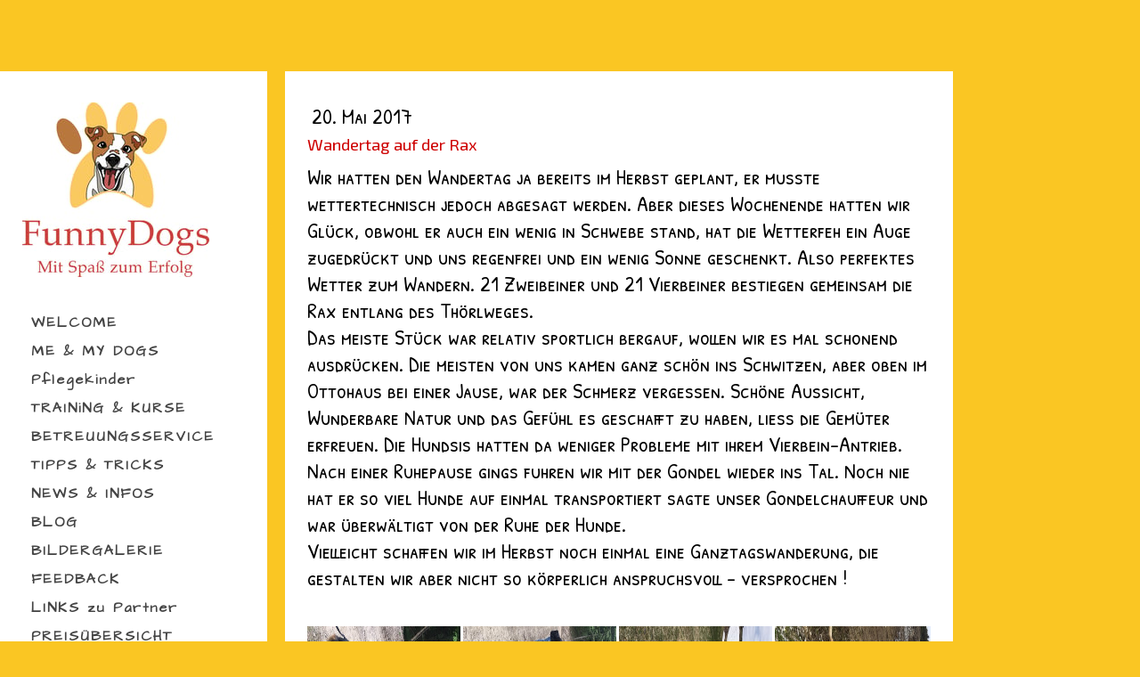

--- FILE ---
content_type: text/html; charset=UTF-8
request_url: https://www.funnydogs.at/2017/05/20/wandertag-auf-der-rax/
body_size: 9255
content:
<!DOCTYPE html>
<html lang="de-DE"><head>
    <meta charset="utf-8"/>
    <link rel="dns-prefetch preconnect" href="https://u.jimcdn.com/" crossorigin="anonymous"/>
<link rel="dns-prefetch preconnect" href="https://assets.jimstatic.com/" crossorigin="anonymous"/>
<link rel="dns-prefetch preconnect" href="https://image.jimcdn.com" crossorigin="anonymous"/>
<link rel="dns-prefetch preconnect" href="https://fonts.jimstatic.com" crossorigin="anonymous"/>
<meta name="viewport" content="width=device-width, initial-scale=1"/>
<meta http-equiv="X-UA-Compatible" content="IE=edge"/>
<meta name="description" content=""/>
<meta name="robots" content="index, follow, archive"/>
<meta property="st:section" content=""/>
<meta name="generator" content="Jimdo Creator"/>
<meta name="twitter:title" content="Wandertag auf der Rax"/>
<meta name="twitter:description" content="Wir hatten den Wandertag ja bereits im Herbst geplant, er musste wettertechnisch jedoch abgesagt werden. Aber dieses Wochenende hatten wir Glück, obwohl er auch ein wenig in Schwebe stand, hat die Wetterfeh ein Auge zugedrückt und uns regenfrei und ein wenig Sonne geschenkt. Also perfektes Wetter zum Wandern. 21 Zweibeiner und 21 Vierbeiner bestiegen gemeinsam die Rax entlang des Thörlweges. Das meiste Stück war relativ sportlich bergauf, wollen wir es mal schonend ausdrücken. Die meisten von uns kamen ganz schön ins Schwitzen, aber oben im Ottohaus bei einer Jause, war der Schmerz vergessen. Schöne Aussicht, Wunderbare Natur und das Gefühl es geschafft zu haben, liess die Gemüter erfreuen. Die Hundsis hatten da weniger Probleme mit ihrem Vierbein-Antrieb. Nach einer Ruhepause gings fuhren wir mit der Gondel wieder ins Tal. Noch nie hat er so viel Hunde auf einmal transportiert sagte unser Gondelchauffeur und war überwältigt von der Ruhe der Hunde. Vielleicht schaffen wir im Herbst noch einmal eine Ganztagswanderung, die gestalten wir aber nicht so körperlich anspruchsvoll - versprochen !"/>
<meta name="twitter:card" content="summary_large_image"/>
<meta property="og:url" content="http://www.funnydogs.at/2017/05/20/wandertag-auf-der-rax/"/>
<meta property="og:title" content="Wandertag auf der Rax"/>
<meta property="og:description" content="Wir hatten den Wandertag ja bereits im Herbst geplant, er musste wettertechnisch jedoch abgesagt werden. Aber dieses Wochenende hatten wir Glück, obwohl er auch ein wenig in Schwebe stand, hat die Wetterfeh ein Auge zugedrückt und uns regenfrei und ein wenig Sonne geschenkt. Also perfektes Wetter zum Wandern. 21 Zweibeiner und 21 Vierbeiner bestiegen gemeinsam die Rax entlang des Thörlweges. Das meiste Stück war relativ sportlich bergauf, wollen wir es mal schonend ausdrücken. Die meisten von uns kamen ganz schön ins Schwitzen, aber oben im Ottohaus bei einer Jause, war der Schmerz vergessen. Schöne Aussicht, Wunderbare Natur und das Gefühl es geschafft zu haben, liess die Gemüter erfreuen. Die Hundsis hatten da weniger Probleme mit ihrem Vierbein-Antrieb. Nach einer Ruhepause gings fuhren wir mit der Gondel wieder ins Tal. Noch nie hat er so viel Hunde auf einmal transportiert sagte unser Gondelchauffeur und war überwältigt von der Ruhe der Hunde. Vielleicht schaffen wir im Herbst noch einmal eine Ganztagswanderung, die gestalten wir aber nicht so körperlich anspruchsvoll - versprochen !"/>
<meta property="og:type" content="article"/>
<meta property="og:locale" content="de_DE"/>
<meta property="og:site_name" content="FunnyDogs | Mit Spaß zum Erfolg"/>
<meta name="twitter:image" content="https://image.jimcdn.com/cdn-cgi/image/width=4096%2Cheight=4096%2Cfit=contain%2Cformat=jpg%2C/app/cms/storage/image/path/sbf173761f55d5dc3/image/ib1ecdf6de0e386a6/version/1495602622/image.jpg"/>
<meta property="og:image" content="https://image.jimcdn.com/cdn-cgi/image/width=4096%2Cheight=4096%2Cfit=contain%2Cformat=jpg%2C/app/cms/storage/image/path/sbf173761f55d5dc3/image/ib1ecdf6de0e386a6/version/1495602622/image.jpg"/>
<meta property="og:image:width" content="480"/>
<meta property="og:image:height" content="640"/>
<meta property="og:image:secure_url" content="https://image.jimcdn.com/cdn-cgi/image/width=4096%2Cheight=4096%2Cfit=contain%2Cformat=jpg%2C/app/cms/storage/image/path/sbf173761f55d5dc3/image/ib1ecdf6de0e386a6/version/1495602622/image.jpg"/>
<meta property="article:published_time" content="2017-05-20 06:57:00"/><title>Wandertag auf der Rax - FunnyDogs | Mit Spaß zum Erfolg</title>
<link rel="shortcut icon" href="https://u.jimcdn.com/cms/o/sbf173761f55d5dc3/img/favicon.png?t=1473331341"/>
    <link rel="alternate" type="application/rss+xml" title="Blog" href="https://www.funnydogs.at/rss/blog"/>    
<link rel="canonical" href="https://www.funnydogs.at/2017/05/20/wandertag-auf-der-rax/"/>

        <script src="https://assets.jimstatic.com/ckies.js.7c38a5f4f8d944ade39b.js"></script>

        <script src="https://assets.jimstatic.com/cookieControl.js.b05bf5f4339fa83b8e79.js"></script>
    <script>window.CookieControlSet.setToOff();</script>

    <style>html,body{margin:0}.hidden{display:none}.n{padding:5px}#cc-website-title a {text-decoration: none}.cc-m-image-align-1{text-align:left}.cc-m-image-align-2{text-align:right}.cc-m-image-align-3{text-align:center}</style>

        <link href="https://u.jimcdn.com/cms/o/sbf173761f55d5dc3/layout/dm_5db2c1a569fa8f08ec6ab528a940bf44/css/layout.css?t=1702843551" rel="stylesheet" type="text/css" id="jimdo_layout_css"/>
<script>     /* <![CDATA[ */     /*!  loadCss [c]2014 @scottjehl, Filament Group, Inc.  Licensed MIT */     window.loadCSS = window.loadCss = function(e,n,t){var r,l=window.document,a=l.createElement("link");if(n)r=n;else{var i=(l.body||l.getElementsByTagName("head")[0]).childNodes;r=i[i.length-1]}var o=l.styleSheets;a.rel="stylesheet",a.href=e,a.media="only x",r.parentNode.insertBefore(a,n?r:r.nextSibling);var d=function(e){for(var n=a.href,t=o.length;t--;)if(o[t].href===n)return e.call(a);setTimeout(function(){d(e)})};return a.onloadcssdefined=d,d(function(){a.media=t||"all"}),a};     window.onloadCSS = function(n,o){n.onload=function(){n.onload=null,o&&o.call(n)},"isApplicationInstalled"in navigator&&"onloadcssdefined"in n&&n.onloadcssdefined(o)}     /* ]]> */ </script>     <script>
// <![CDATA[
onloadCSS(loadCss('https://assets.jimstatic.com/web.css.cba479cb7ca5b5a1cac2a1ff8a34b9db.css') , function() {
    this.id = 'jimdo_web_css';
});
// ]]>
</script>
<link href="https://assets.jimstatic.com/web.css.cba479cb7ca5b5a1cac2a1ff8a34b9db.css" rel="preload" as="style"/>
<noscript>
<link href="https://assets.jimstatic.com/web.css.cba479cb7ca5b5a1cac2a1ff8a34b9db.css" rel="stylesheet"/>
</noscript>
    <script>
    //<![CDATA[
        var jimdoData = {"isTestserver":false,"isLcJimdoCom":false,"isJimdoHelpCenter":false,"isProtectedPage":false,"cstok":"9c02bb7dc34a3da554ebe85b397ea9d35fbc0aa8","cacheJsKey":"7093479d026ccfbb48d2a101aeac5fbd70d2cc12","cacheCssKey":"7093479d026ccfbb48d2a101aeac5fbd70d2cc12","cdnUrl":"https:\/\/assets.jimstatic.com\/","minUrl":"https:\/\/assets.jimstatic.com\/app\/cdn\/min\/file\/","authUrl":"https:\/\/a.jimdo.com\/","webPath":"https:\/\/www.funnydogs.at\/","appUrl":"https:\/\/a.jimdo.com\/","cmsLanguage":"de_DE","isFreePackage":false,"mobile":false,"isDevkitTemplateUsed":true,"isTemplateResponsive":true,"websiteId":"sbf173761f55d5dc3","pageId":2525796023,"packageId":2,"shop":{"deliveryTimeTexts":{"1":"1 - 3 Tage Lieferzeit","2":"3 - 5 Tage Lieferzeit","3":"5 - 8 Tage Lieferzeit"},"checkoutButtonText":"Zur Kasse","isReady":false,"currencyFormat":{"pattern":"#,##0.00 \u00a4","convertedPattern":"#,##0.00 $","symbols":{"GROUPING_SEPARATOR":".","DECIMAL_SEPARATOR":",","CURRENCY_SYMBOL":"\u20ac"}},"currencyLocale":"de_DE"},"tr":{"gmap":{"searchNotFound":"Die angegebene Adresse konnte nicht gefunden werden.","routeNotFound":"Die Anfahrtsroute konnte nicht berechnet werden. M\u00f6gliche Gr\u00fcnde: Die Startadresse ist zu ungenau oder zu weit von der Zieladresse entfernt."},"shop":{"checkoutSubmit":{"next":"N\u00e4chster Schritt","wait":"Bitte warten"},"paypalError":"Da ist leider etwas schiefgelaufen. Bitte versuche es erneut!","cartBar":"Zum Warenkorb","maintenance":"Dieser Shop ist vor\u00fcbergehend leider nicht erreichbar. Bitte probieren Sie es sp\u00e4ter noch einmal.","addToCartOverlay":{"productInsertedText":"Der Artikel wurde dem Warenkorb hinzugef\u00fcgt.","continueShoppingText":"Weiter einkaufen","reloadPageText":"neu laden"},"notReadyText":"Dieser Shop ist noch nicht vollst\u00e4ndig eingerichtet.","numLeftText":"Mehr als {:num} Exemplare dieses Artikels sind z.Z. leider nicht verf\u00fcgbar.","oneLeftText":"Es ist leider nur noch ein Exemplar dieses Artikels verf\u00fcgbar."},"common":{"timeout":"Es ist ein Fehler aufgetreten. Die von dir ausgew\u00e4hlte Aktion wurde abgebrochen. Bitte versuche es in ein paar Minuten erneut."},"form":{"badRequest":"Es ist ein Fehler aufgetreten: Die Eingaben konnten leider nicht \u00fcbermittelt werden. Bitte versuche es sp\u00e4ter noch einmal!"}},"jQuery":"jimdoGen002","isJimdoMobileApp":false,"bgConfig":null,"bgFullscreen":null,"responsiveBreakpointLandscape":767,"responsiveBreakpointPortrait":480,"copyableHeadlineLinks":false,"tocGeneration":false,"googlemapsConsoleKey":false,"loggingForAnalytics":false,"loggingForPredefinedPages":false,"isFacebookPixelIdEnabled":false,"userAccountId":"2e72119e-c1ac-45f2-9d2d-6c18defdfa8a"};
    // ]]>
</script>

     <script> (function(window) { 'use strict'; var regBuff = window.__regModuleBuffer = []; var regModuleBuffer = function() { var args = [].slice.call(arguments); regBuff.push(args); }; if (!window.regModule) { window.regModule = regModuleBuffer; } })(window); </script>
    <script src="https://assets.jimstatic.com/web.js.24f3cfbc36a645673411.js" async="true"></script>
    <script src="https://assets.jimstatic.com/at.js.62588d64be2115a866ce.js"></script>
    
</head>

<body class="body cc-page cc-page-blog j-m-gallery-styles j-m-video-styles j-m-hr-styles j-m-header-styles j-m-text-styles j-m-emotionheader-styles j-m-htmlCode-styles j-m-rss-styles j-m-form-styles-disabled j-m-table-styles j-m-textWithImage-styles j-m-downloadDocument-styles j-m-imageSubtitle-styles j-m-flickr-styles j-m-googlemaps-styles j-m-blogSelection-styles-disabled j-m-comment-styles-disabled j-m-jimdo-styles j-m-profile-styles j-m-guestbook-styles j-m-promotion-styles j-m-twitter-styles j-m-hgrid-styles j-m-shoppingcart-styles-disabled j-m-catalog-styles j-m-product-styles-disabled j-m-facebook-styles j-m-sharebuttons-styles j-m-formnew-styles-disabled j-m-callToAction-styles j-m-turbo-styles j-m-spacing-styles j-m-googleplus-styles j-m-dummy-styles j-m-search-styles j-m-booking-styles j-m-socialprofiles-styles j-footer-styles cc-pagemode-default cc-content-parent" id="page-2525796023">

<div id="cc-inner" class="cc-content-parent">
  <input type="checkbox" id="jtpl-mobile-navigation__checkbox" class="jtpl-mobile-navigation__checkbox"/><!-- _main.sass --><div class="jtpl-main alignment-options cc-content-parent">

    <!-- background-area -->
    <div class="jtpl-background-area" background-area=""></div>
    <!-- END background-area -->

    <!-- _mobile-navigation.sass -->
    <nav class="jtpl-mobile-navigation navigation-colors navigation-colors--transparency"><label for="jtpl-mobile-navigation__checkbox" class="jtpl-mobile-navigation__label">
        <span class="jtpl-mobile-navigation__borders navigation-colors__menu-icon"></span>
      </label>
      <div class="jtpl-mobile-navigation__inner">
        <div data-container="navigation"><div class="j-nav-variant-nested"><ul class="cc-nav-level-0 j-nav-level-0"><li id="cc-nav-view-2037024723" class="jmd-nav__list-item-0"><a href="/" data-link-title="WELCOME">WELCOME</a></li><li id="cc-nav-view-2451970923" class="jmd-nav__list-item-0"><a href="/me-my-dogs/" data-link-title="ME &amp; MY DOGS">ME &amp; MY DOGS</a></li><li id="cc-nav-view-2590886823" class="jmd-nav__list-item-0"><a href="/pflegekinder/" data-link-title="Pflegekinder">Pflegekinder</a></li><li id="cc-nav-view-2037265123" class="jmd-nav__list-item-0 j-nav-has-children"><a href="/training-kurse/" data-link-title="TRAINiNG &amp; KURSE">TRAINiNG &amp; KURSE</a><span data-navi-toggle="cc-nav-view-2037265123" class="jmd-nav__toggle-button"></span><ul class="cc-nav-level-1 j-nav-level-1"><li id="cc-nav-view-2451973423" class="jmd-nav__list-item-1"><a href="/training-kurse/einzeltraining/" data-link-title="EINZELTRAINING">EINZELTRAINING</a></li><li id="cc-nav-view-2559342923" class="jmd-nav__list-item-1"><a href="/training-kurse/intensivtraining/" data-link-title="INTENSIVTRAINiNG">INTENSIVTRAINiNG</a></li><li id="cc-nav-view-2040577423" class="jmd-nav__list-item-1"><a href="/training-kurse/duo-coaching/" data-link-title="DUO-COACHING">DUO-COACHING</a></li><li id="cc-nav-view-2038063023" class="jmd-nav__list-item-1 j-nav-has-children"><a href="/training-kurse/privatkurse/" data-link-title="PRiVATKURSE">PRiVATKURSE</a><span data-navi-toggle="cc-nav-view-2038063023" class="jmd-nav__toggle-button"></span><ul class="cc-nav-level-2 j-nav-level-2"><li id="cc-nav-view-2605533923" class="jmd-nav__list-item-2"><a href="/training-kurse/privatkurse/hoopers/" data-link-title="Hoopers">Hoopers</a></li><li id="cc-nav-view-2547302923" class="jmd-nav__list-item-2"><a href="/training-kurse/privatkurse/stadtprofi/" data-link-title="Stadtprofi">Stadtprofi</a></li><li id="cc-nav-view-2037270823" class="jmd-nav__list-item-2"><a href="/training-kurse/privatkurse/leine-intensiv/" data-link-title="Leine Intensiv">Leine Intensiv</a></li><li id="cc-nav-view-2363542923" class="jmd-nav__list-item-2"><a href="/training-kurse/privatkurse/leinen-kombi/" data-link-title="Leinen-Kombi">Leinen-Kombi</a></li><li id="cc-nav-view-2037273423" class="jmd-nav__list-item-2"><a href="/training-kurse/privatkurse/longieren/" data-link-title="Longieren">Longieren</a></li><li id="cc-nav-view-2045506723" class="jmd-nav__list-item-2"><a href="/training-kurse/privatkurse/kind-hund/" data-link-title="Kind &amp; Hund">Kind &amp; Hund</a></li><li id="cc-nav-view-2037272423" class="jmd-nav__list-item-2"><a href="/training-kurse/privatkurse/rudelharmonie/" data-link-title="Rudelharmonie">Rudelharmonie</a></li><li id="cc-nav-view-2037288423" class="jmd-nav__list-item-2"><a href="/training-kurse/privatkurse/socialwalk-alltag/" data-link-title="SocialWalk (Alltag)">SocialWalk (Alltag)</a></li><li id="cc-nav-view-2597375823" class="jmd-nav__list-item-2"><a href="/training-kurse/privatkurse/treibball/" data-link-title="Treibball">Treibball</a></li></ul></li><li id="cc-nav-view-2199797223" class="jmd-nav__list-item-1"><a href="/training-kurse/handycap-hunde/" data-link-title="HANDYCAP-HUNDE">HANDYCAP-HUNDE</a></li><li id="cc-nav-view-2037281723" class="jmd-nav__list-item-1 j-nav-has-children"><a href="/training-kurse/gruppen-workshops/" data-link-title="GRUPPEN-WORKSHOPS">GRUPPEN-WORKSHOPS</a><span data-navi-toggle="cc-nav-view-2037281723" class="jmd-nav__toggle-button"></span><ul class="cc-nav-level-2 j-nav-level-2"><li id="cc-nav-view-2606859823" class="jmd-nav__list-item-2"><a href="/training-kurse/gruppen-workshops/aktuell-im-programm/" data-link-title="Aktuell im Programm">Aktuell im Programm</a></li><li id="cc-nav-view-2037267923" class="jmd-nav__list-item-2"><a href="/training-kurse/gruppen-workshops/alltagsprofi/" data-link-title="Alltagsprofi">Alltagsprofi</a></li><li id="cc-nav-view-2058230723" class="jmd-nav__list-item-2"><a href="/training-kurse/gruppen-workshops/funny-learning/" data-link-title="Funny Learning">Funny Learning</a></li><li id="cc-nav-view-2572166023" class="jmd-nav__list-item-2"><a href="/training-kurse/gruppen-workshops/social-walk/" data-link-title="Social Walk">Social Walk</a></li><li id="cc-nav-view-2041049123" class="jmd-nav__list-item-2"><a href="/training-kurse/gruppen-workshops/welpen-junghunde-seniorentreff/" data-link-title="Welpen-, Junghunde-             &amp; Seniorentreff">Welpen-, Junghunde-             &amp; Seniorentreff</a></li><li id="cc-nav-view-2077375023" class="jmd-nav__list-item-2"><a href="/training-kurse/gruppen-workshops/mantrailing/" data-link-title="Mantrailing">Mantrailing</a></li><li id="cc-nav-view-2037273823" class="jmd-nav__list-item-2"><a href="/training-kurse/gruppen-workshops/happymix/" data-link-title="HappyMix">HappyMix</a></li><li id="cc-nav-view-2597470223" class="jmd-nav__list-item-2"><a href="/training-kurse/gruppen-workshops/schnurspringen/" data-link-title="Schnurspringen">Schnurspringen</a></li><li id="cc-nav-view-2599644223" class="jmd-nav__list-item-2"><a href="/training-kurse/gruppen-workshops/spielstunde/" data-link-title="Spielstunde">Spielstunde</a></li><li id="cc-nav-view-2599642923" class="jmd-nav__list-item-2"><a href="/training-kurse/gruppen-workshops/team-work/" data-link-title="Team-Work">Team-Work</a></li></ul></li></ul></li><li id="cc-nav-view-2037280523" class="jmd-nav__list-item-0 j-nav-has-children"><a href="/betreuungsservice/" data-link-title="BETREUUNGSSERVICE">BETREUUNGSSERVICE</a><span data-navi-toggle="cc-nav-view-2037280523" class="jmd-nav__toggle-button"></span><ul class="cc-nav-level-1 j-nav-level-1"><li id="cc-nav-view-2599300423" class="jmd-nav__list-item-1"><a href="/betreuungsservice/buchungsübersicht/" data-link-title="Buchungsübersicht">Buchungsübersicht</a></li><li id="cc-nav-view-2059256523" class="jmd-nav__list-item-1"><a href="/betreuungsservice/buchung-stammkunde/" data-link-title="Buchung Stammkunde">Buchung Stammkunde</a></li><li id="cc-nav-view-2604754223" class="jmd-nav__list-item-1"><a href="/betreuungsservice/anfrage-neukunde/" data-link-title="Anfrage Neukunde">Anfrage Neukunde</a></li><li id="cc-nav-view-2561762123" class="jmd-nav__list-item-1"><a href="/betreuungsservice/betreuungsrichtlinien-agb/" data-link-title="Betreuungsrichtlinien/AGB">Betreuungsrichtlinien/AGB</a></li></ul></li><li id="cc-nav-view-2451976623" class="jmd-nav__list-item-0"><a href="/tipps-tricks/" data-link-title="TIPPS &amp; TRICKS">TIPPS &amp; TRICKS</a></li><li id="cc-nav-view-2451596623" class="jmd-nav__list-item-0"><a href="/news-infos/" data-link-title="NEWS &amp; INFOS">NEWS &amp; INFOS</a></li><li id="cc-nav-view-2451621723" class="jmd-nav__list-item-0"><a href="/blog/" data-link-title="BLOG">BLOG</a></li><li id="cc-nav-view-2037292423" class="jmd-nav__list-item-0"><a href="/bildergalerie/" data-link-title="BILDERGALERIE">BILDERGALERIE</a></li><li id="cc-nav-view-2037280023" class="jmd-nav__list-item-0"><a href="/feedback/" data-link-title="FEEDBACK">FEEDBACK</a></li><li id="cc-nav-view-2037292123" class="jmd-nav__list-item-0"><a href="/links-zu-partner/" data-link-title="LINKS zu Partner">LINKS zu Partner</a></li><li id="cc-nav-view-2037291923" class="jmd-nav__list-item-0"><a href="/preisübersicht/" data-link-title="PREISÜBERSICHT">PREISÜBERSICHT</a></li><li id="cc-nav-view-2610490123" class="jmd-nav__list-item-0"><a href="/trainingsgelände-mieten/" data-link-title="TRAININGSGELÄNDE mieten">TRAININGSGELÄNDE mieten</a></li><li id="cc-nav-view-2604428123" class="jmd-nav__list-item-0"><a href="/anmeldung-anfrage-kurs-training/" data-link-title="ANMELDUNG/ANFRAGE KURS/TRAINING">ANMELDUNG/ANFRAGE KURS/TRAINING</a></li><li id="cc-nav-view-2037276423" class="jmd-nav__list-item-0"><a href="/kontakt/" data-link-title="KONTAKT">KONTAKT</a></li></ul></div></div>
      </div>
    </nav><!-- END _mobile-navigation.sass --><!-- _header.sass --><header class="jtpl-header navigation-colors"><div class="jtpl-logo">
        <div id="cc-website-logo" class="cc-single-module-element"><div id="cc-m-9978911723" class="j-module n j-imageSubtitle"><div class="cc-m-image-container"><figure class="cc-imagewrapper cc-m-image-align-1">
<a href="https://www.funnydogs.at/" target="_self"><img srcset="https://image.jimcdn.com/cdn-cgi/image/width=210%2Cheight=10000%2Cfit=contain%2Cformat=jpg%2C/app/cms/storage/image/path/sbf173761f55d5dc3/image/i37fe54b7dc2f2114/version/1466277712/image.jpg 210w, https://image.jimcdn.com/cdn-cgi/image/width=320%2Cheight=10000%2Cfit=contain%2Cformat=jpg%2C/app/cms/storage/image/path/sbf173761f55d5dc3/image/i37fe54b7dc2f2114/version/1466277712/image.jpg 320w, https://image.jimcdn.com/cdn-cgi/image/width=420%2Cheight=10000%2Cfit=contain%2Cformat=jpg%2C/app/cms/storage/image/path/sbf173761f55d5dc3/image/i37fe54b7dc2f2114/version/1466277712/image.jpg 420w" sizes="(min-width: 210px) 210px, 100vw" id="cc-m-imagesubtitle-image-9978911723" src="https://image.jimcdn.com/cdn-cgi/image/width=210%2Cheight=10000%2Cfit=contain%2Cformat=jpg%2C/app/cms/storage/image/path/sbf173761f55d5dc3/image/i37fe54b7dc2f2114/version/1466277712/image.jpg" alt="FunnyDogs | Mit Spaß zum Erfolg" class="" data-src-width="1569" data-src-height="1468" data-src="https://image.jimcdn.com/cdn-cgi/image/width=210%2Cheight=10000%2Cfit=contain%2Cformat=jpg%2C/app/cms/storage/image/path/sbf173761f55d5dc3/image/i37fe54b7dc2f2114/version/1466277712/image.jpg" data-image-id="6831823123"/></a>    

</figure>
</div>
<div class="cc-clear"></div>
<script id="cc-m-reg-9978911723">// <![CDATA[

    window.regModule("module_imageSubtitle", {"data":{"imageExists":true,"hyperlink":"","hyperlink_target":"","hyperlinkAsString":"","pinterest":"0","id":9978911723,"widthEqualsContent":"0","resizeWidth":"210","resizeHeight":197},"id":9978911723});
// ]]>
</script></div></div>
      </div>

      <!-- _navigation.sass -->
      <nav class="jtpl-navigation"><div class="jtpl-navigation__inner">
          <div data-container="navigation"><div class="j-nav-variant-nested"><ul class="cc-nav-level-0 j-nav-level-0"><li id="cc-nav-view-2037024723" class="jmd-nav__list-item-0"><a href="/" data-link-title="WELCOME">WELCOME</a></li><li id="cc-nav-view-2451970923" class="jmd-nav__list-item-0"><a href="/me-my-dogs/" data-link-title="ME &amp; MY DOGS">ME &amp; MY DOGS</a></li><li id="cc-nav-view-2590886823" class="jmd-nav__list-item-0"><a href="/pflegekinder/" data-link-title="Pflegekinder">Pflegekinder</a></li><li id="cc-nav-view-2037265123" class="jmd-nav__list-item-0 j-nav-has-children"><a href="/training-kurse/" data-link-title="TRAINiNG &amp; KURSE">TRAINiNG &amp; KURSE</a><span data-navi-toggle="cc-nav-view-2037265123" class="jmd-nav__toggle-button"></span></li><li id="cc-nav-view-2037280523" class="jmd-nav__list-item-0 j-nav-has-children"><a href="/betreuungsservice/" data-link-title="BETREUUNGSSERVICE">BETREUUNGSSERVICE</a><span data-navi-toggle="cc-nav-view-2037280523" class="jmd-nav__toggle-button"></span></li><li id="cc-nav-view-2451976623" class="jmd-nav__list-item-0"><a href="/tipps-tricks/" data-link-title="TIPPS &amp; TRICKS">TIPPS &amp; TRICKS</a></li><li id="cc-nav-view-2451596623" class="jmd-nav__list-item-0"><a href="/news-infos/" data-link-title="NEWS &amp; INFOS">NEWS &amp; INFOS</a></li><li id="cc-nav-view-2451621723" class="jmd-nav__list-item-0"><a href="/blog/" data-link-title="BLOG">BLOG</a></li><li id="cc-nav-view-2037292423" class="jmd-nav__list-item-0"><a href="/bildergalerie/" data-link-title="BILDERGALERIE">BILDERGALERIE</a></li><li id="cc-nav-view-2037280023" class="jmd-nav__list-item-0"><a href="/feedback/" data-link-title="FEEDBACK">FEEDBACK</a></li><li id="cc-nav-view-2037292123" class="jmd-nav__list-item-0"><a href="/links-zu-partner/" data-link-title="LINKS zu Partner">LINKS zu Partner</a></li><li id="cc-nav-view-2037291923" class="jmd-nav__list-item-0"><a href="/preisübersicht/" data-link-title="PREISÜBERSICHT">PREISÜBERSICHT</a></li><li id="cc-nav-view-2610490123" class="jmd-nav__list-item-0"><a href="/trainingsgelände-mieten/" data-link-title="TRAININGSGELÄNDE mieten">TRAININGSGELÄNDE mieten</a></li><li id="cc-nav-view-2604428123" class="jmd-nav__list-item-0"><a href="/anmeldung-anfrage-kurs-training/" data-link-title="ANMELDUNG/ANFRAGE KURS/TRAINING">ANMELDUNG/ANFRAGE KURS/TRAINING</a></li><li id="cc-nav-view-2037276423" class="jmd-nav__list-item-0"><a href="/kontakt/" data-link-title="KONTAKT">KONTAKT</a></li></ul></div></div>
        </div>
      </nav><!-- END _navigation.sass --></header><!-- END _header.sass --><!-- _section-main.sass --><section class="jtpl-section-main content-options cc-content-parent"><div class="jtpl-content cc-content-parent">
        <div id="content_area" data-container="content"><div id="content_start"></div>
        <article class="j-blog"><div class="n j-blog-meta j-blog-post--header">
    <div class="j-text j-module n">
                <span class="j-text j-blog-post--date">
            20. Mai 2017        </span>
    </div>
    <h1 class="j-blog-header j-blog-headline j-blog-post--headline">Wandertag auf der Rax</h1>
</div>
<div class="post j-blog-content">
        <div id="cc-matrix-3923084923"><div id="cc-m-13737917423" class="j-module n j-text "><p>
    Wir hatten den Wandertag ja bereits im Herbst geplant, er musste wettertechnisch jedoch abgesagt werden. Aber dieses Wochenende hatten wir Glück, obwohl er auch ein wenig in Schwebe stand, hat
    die Wetterfeh ein Auge zugedrückt und uns regenfrei und ein wenig Sonne geschenkt. Also perfektes Wetter zum Wandern. 21 Zweibeiner und 21 Vierbeiner bestiegen gemeinsam die Rax entlang des
    Thörlweges.
</p>

<p>
    Das meiste Stück war relativ sportlich bergauf, wollen wir es mal schonend ausdrücken. Die meisten von uns kamen ganz schön ins Schwitzen, aber oben im Ottohaus bei einer Jause, war der Schmerz
    vergessen. Schöne Aussicht, Wunderbare Natur und das Gefühl es geschafft zu haben, liess die Gemüter erfreuen. Die Hundsis hatten da weniger Probleme mit ihrem Vierbein-Antrieb.
</p>

<p>
    Nach einer Ruhepause gings fuhren wir mit der Gondel wieder ins Tal. Noch nie hat er so viel Hunde auf einmal transportiert sagte unser Gondelchauffeur und war überwältigt von der Ruhe der Hunde.
</p>

<p>
    Vielleicht schaffen wir im Herbst noch einmal eine Ganztagswanderung, die gestalten wir aber nicht so körperlich anspruchsvoll - versprochen !
</p>

<p>
     
</p></div><div id="cc-m-13737920023" class="j-module n j-gallery "><div class="cc-m-gallery-container cc-m-gallery-cool clearover" id="cc-m-gallery-13737920023">
    <div class="cc-m-gallery-cool-item" id="gallery_thumb_8823593123">
        <div>
            
                <a rel="lightbox[13737920023]" href="javascript:" data-href="https://image.jimcdn.com/cdn-cgi/image//app/cms/storage/image/path/sbf173761f55d5dc3/image/ib1ecdf6de0e386a6/version/1495602622/image.jpg" data-title=""><img src="https://image.jimcdn.com/cdn-cgi/image/width=1920%2Cheight=400%2Cfit=contain%2Cformat=jpg%2C/app/cms/storage/image/path/sbf173761f55d5dc3/image/ib1ecdf6de0e386a6/version/1495602622/image.jpg" data-orig-width="480" data-orig-height="640" alt=""/></a>        </div>
    </div>
    <div class="cc-m-gallery-cool-item" id="gallery_thumb_8823593223">
        <div>
            
                <a rel="lightbox[13737920023]" href="javascript:" data-href="https://image.jimcdn.com/cdn-cgi/image//app/cms/storage/image/path/sbf173761f55d5dc3/image/idd74b7dca8838415/version/1495602622/image.jpg" data-title=""><img src="https://image.jimcdn.com/cdn-cgi/image/width=1920%2Cheight=400%2Cfit=contain%2Cformat=jpg%2C/app/cms/storage/image/path/sbf173761f55d5dc3/image/idd74b7dca8838415/version/1495602622/image.jpg" data-orig-width="480" data-orig-height="640" alt=""/></a>        </div>
    </div>
    <div class="cc-m-gallery-cool-item" id="gallery_thumb_8823593323">
        <div>
            
                <a rel="lightbox[13737920023]" href="javascript:" data-href="https://image.jimcdn.com/cdn-cgi/image//app/cms/storage/image/path/sbf173761f55d5dc3/image/i12cda2575f32eda7/version/1495602622/image.jpg" data-title=""><img src="https://image.jimcdn.com/cdn-cgi/image/width=1920%2Cheight=400%2Cfit=contain%2Cformat=jpg%2C/app/cms/storage/image/path/sbf173761f55d5dc3/image/i12cda2575f32eda7/version/1495602622/image.jpg" data-orig-width="480" data-orig-height="640" alt=""/></a>        </div>
    </div>
    <div class="cc-m-gallery-cool-item" id="gallery_thumb_8823593423">
        <div>
            
                <a rel="lightbox[13737920023]" href="javascript:" data-href="https://image.jimcdn.com/cdn-cgi/image//app/cms/storage/image/path/sbf173761f55d5dc3/image/i7172f25801831c21/version/1495602622/image.jpg" data-title=""><img src="https://image.jimcdn.com/cdn-cgi/image/width=1920%2Cheight=400%2Cfit=contain%2Cformat=jpg%2C/app/cms/storage/image/path/sbf173761f55d5dc3/image/i7172f25801831c21/version/1495602622/image.jpg" data-orig-width="480" data-orig-height="640" alt=""/></a>        </div>
    </div>
    <div class="cc-m-gallery-cool-item" id="gallery_thumb_8823593523">
        <div>
            
                <a rel="lightbox[13737920023]" href="javascript:" data-href="https://image.jimcdn.com/cdn-cgi/image//app/cms/storage/image/path/sbf173761f55d5dc3/image/ibb5c35b421eb2693/version/1495602622/image.jpg" data-title=""><img src="https://image.jimcdn.com/cdn-cgi/image/width=1920%2Cheight=400%2Cfit=contain%2Cformat=jpg%2C/app/cms/storage/image/path/sbf173761f55d5dc3/image/ibb5c35b421eb2693/version/1495602622/image.jpg" data-orig-width="480" data-orig-height="640" alt=""/></a>        </div>
    </div>
    <div class="cc-m-gallery-cool-item" id="gallery_thumb_8823593623">
        <div>
            
                <a rel="lightbox[13737920023]" href="javascript:" data-href="https://image.jimcdn.com/cdn-cgi/image//app/cms/storage/image/path/sbf173761f55d5dc3/image/i82b9abaa8890befb/version/1495602622/image.jpg" data-title=""><img src="https://image.jimcdn.com/cdn-cgi/image/width=1920%2Cheight=400%2Cfit=contain%2Cformat=jpg%2C/app/cms/storage/image/path/sbf173761f55d5dc3/image/i82b9abaa8890befb/version/1495602622/image.jpg" data-orig-width="480" data-orig-height="640" alt=""/></a>        </div>
    </div>
    <div class="cc-m-gallery-cool-item" id="gallery_thumb_8823593723">
        <div>
            
                <a rel="lightbox[13737920023]" href="javascript:" data-href="https://image.jimcdn.com/cdn-cgi/image//app/cms/storage/image/path/sbf173761f55d5dc3/image/i2ad030bb18b8f40b/version/1495602622/image.jpg" data-title=""><img src="https://image.jimcdn.com/cdn-cgi/image/width=1920%2Cheight=400%2Cfit=contain%2Cformat=jpg%2C/app/cms/storage/image/path/sbf173761f55d5dc3/image/i2ad030bb18b8f40b/version/1495602622/image.jpg" data-orig-width="480" data-orig-height="640" alt=""/></a>        </div>
    </div>
    <div class="cc-m-gallery-cool-item" id="gallery_thumb_8823593823">
        <div>
            
                <a rel="lightbox[13737920023]" href="javascript:" data-href="https://image.jimcdn.com/cdn-cgi/image//app/cms/storage/image/path/sbf173761f55d5dc3/image/if9dfa0776164c7a8/version/1495602622/image.jpg" data-title=""><img src="https://image.jimcdn.com/cdn-cgi/image/width=1920%2Cheight=400%2Cfit=contain%2Cformat=jpg%2C/app/cms/storage/image/path/sbf173761f55d5dc3/image/if9dfa0776164c7a8/version/1495602622/image.jpg" data-orig-width="1200" data-orig-height="1600" alt=""/></a>        </div>
    </div>
    <div class="cc-m-gallery-cool-item" id="gallery_thumb_8823593923">
        <div>
            
                <a rel="lightbox[13737920023]" href="javascript:" data-href="https://image.jimcdn.com/cdn-cgi/image//app/cms/storage/image/path/sbf173761f55d5dc3/image/ida1c40d6262dc130/version/1495602622/image.jpg" data-title=""><img src="https://image.jimcdn.com/cdn-cgi/image/width=1920%2Cheight=400%2Cfit=contain%2Cformat=jpg%2C/app/cms/storage/image/path/sbf173761f55d5dc3/image/ida1c40d6262dc130/version/1495602622/image.jpg" data-orig-width="480" data-orig-height="640" alt=""/></a>        </div>
    </div>
    <div class="cc-m-gallery-cool-item" id="gallery_thumb_8823594023">
        <div>
            
                <a rel="lightbox[13737920023]" href="javascript:" data-href="https://image.jimcdn.com/cdn-cgi/image//app/cms/storage/image/path/sbf173761f55d5dc3/image/ia9d44d74e0053b0c/version/1495602622/image.jpg" data-title=""><img src="https://image.jimcdn.com/cdn-cgi/image/width=1920%2Cheight=400%2Cfit=contain%2Cformat=jpg%2C/app/cms/storage/image/path/sbf173761f55d5dc3/image/ia9d44d74e0053b0c/version/1495602622/image.jpg" data-orig-width="480" data-orig-height="640" alt=""/></a>        </div>
    </div>
    <div class="cc-m-gallery-cool-item" id="gallery_thumb_8823594123">
        <div>
            
                <a rel="lightbox[13737920023]" href="javascript:" data-href="https://image.jimcdn.com/cdn-cgi/image//app/cms/storage/image/path/sbf173761f55d5dc3/image/i4c849ba83ebe3f0d/version/1495602622/image.jpg" data-title=""><img src="https://image.jimcdn.com/cdn-cgi/image/width=1920%2Cheight=400%2Cfit=contain%2Cformat=jpg%2C/app/cms/storage/image/path/sbf173761f55d5dc3/image/i4c849ba83ebe3f0d/version/1495602622/image.jpg" data-orig-width="640" data-orig-height="480" alt=""/></a>        </div>
    </div>
    <div class="cc-m-gallery-cool-item" id="gallery_thumb_8823594223">
        <div>
            
                <a rel="lightbox[13737920023]" href="javascript:" data-href="https://image.jimcdn.com/cdn-cgi/image//app/cms/storage/image/path/sbf173761f55d5dc3/image/i5103fd9d79b8794b/version/1495602622/image.jpg" data-title=""><img src="https://image.jimcdn.com/cdn-cgi/image/width=1920%2Cheight=400%2Cfit=contain%2Cformat=jpg%2C/app/cms/storage/image/path/sbf173761f55d5dc3/image/i5103fd9d79b8794b/version/1495602622/image.jpg" data-orig-width="480" data-orig-height="640" alt=""/></a>        </div>
    </div>
    <div class="cc-m-gallery-cool-item" id="gallery_thumb_8823594323">
        <div>
            
                <a rel="lightbox[13737920023]" href="javascript:" data-href="https://image.jimcdn.com/cdn-cgi/image//app/cms/storage/image/path/sbf173761f55d5dc3/image/i2561fc6aed3b54c0/version/1495602622/image.jpg" data-title=""><img src="https://image.jimcdn.com/cdn-cgi/image/width=1920%2Cheight=400%2Cfit=contain%2Cformat=jpg%2C/app/cms/storage/image/path/sbf173761f55d5dc3/image/i2561fc6aed3b54c0/version/1495602622/image.jpg" data-orig-width="640" data-orig-height="480" alt=""/></a>        </div>
    </div>
    <div class="cc-m-gallery-cool-item" id="gallery_thumb_8823594423">
        <div>
            
                <a rel="lightbox[13737920023]" href="javascript:" data-href="https://image.jimcdn.com/cdn-cgi/image//app/cms/storage/image/path/sbf173761f55d5dc3/image/i1c0b776a6b350807/version/1495602622/image.jpg" data-title=""><img src="https://image.jimcdn.com/cdn-cgi/image/width=1920%2Cheight=400%2Cfit=contain%2Cformat=jpg%2C/app/cms/storage/image/path/sbf173761f55d5dc3/image/i1c0b776a6b350807/version/1495602622/image.jpg" data-orig-width="480" data-orig-height="640" alt=""/></a>        </div>
    </div>
</div>
<script id="cc-m-reg-13737920023">// <![CDATA[

    window.regModule("module_gallery", {"view":"3","countImages":14,"variant":"cool","selector":"#cc-m-gallery-13737920023","imageCount":14,"enlargeable":"1","multiUpload":true,"autostart":1,"pause":"4","showSliderThumbnails":1,"coolSize":"2","coolPadding":"3","stackCount":"3","stackPadding":"3","options":{"pinterest":"0"},"id":13737920023});
// ]]>
</script></div><div id="cc-m-13737930223" class="j-module n j-text "><p style="text-align: center;">
    <span style="color: hsl(0, 0%, 80%);">Rax - THÖRLWEG</span>
</p></div><div id="cc-m-13737927423" class="j-module n j-text "></div></div>
        </div><div class="j-module n j-text j-blog-post--tags-wrapper"><span class="j-blog-post--tags--template" style="display: none;"><a class="j-blog-post--tag" href="https://www.funnydogs.at/blog-1/?tag=tagPlaceholder">tagPlaceholder</a></span><span class="j-blog-post--tags-label" style="display: none;">Tags:</span> <span class="j-blog-post--tags-list"></span></div></article>
        </div>
      </div>
    </section><!-- END _section-main.sass --><!-- _section-aside.sass --><section class="jtpl-section-aside sidebar-options-box"><aside class="jtpl-sidebar sidebar-options-inner"><div data-container="sidebar"><div id="cc-matrix-2685038823"><div id="cc-m-9995500923" class="j-module n j-spacing ">
    <div class="cc-m-spacer" style="height: 50px;">
    
</div>

</div></div></div>
      </aside><footer class="jtpl-footer footer-options"><div id="contentfooter" data-container="footer">

    
    <div class="j-meta-links">
        <a href="/about/">Impressum</a> | <a href="//www.funnydogs.at/j/privacy">Datenschutz</a> | <a href="/sitemap/">Sitemap</a><br/>Copyright by Silvia Seywald    </div>

    <div class="j-admin-links">
            
    <span class="loggedout">
        <a rel="nofollow" id="login" href="/login">Anmelden</a>
    </span>

<span class="loggedin">
    <a rel="nofollow" id="logout" target="_top" href="https://cms.e.jimdo.com/app/cms/logout.php">
        Abmelden    </a>
    |
    <a rel="nofollow" id="edit" target="_top" href="https://a.jimdo.com/app/auth/signin/jumpcms/?page=2525796023">Bearbeiten</a>
</span>
        </div>

    
</div>

      </footer></section><!-- END _section-aside.sass --><!-- _cart.sass --><div class="jtpl-cart">
      
    </div>
    <!-- END _cart.sass -->

  </div>
  <!-- END _main.sass -->
</div>
    <ul class="cc-FloatingButtonBarContainer cc-FloatingButtonBarContainer-right hidden">

                    <!-- scroll to top button -->
            <li class="cc-FloatingButtonBarContainer-button-scroll">
                <a href="javascript:void(0);" title="Nach oben scrollen">
                    <span>Nach oben scrollen</span>
                </a>
            </li>
            <script>// <![CDATA[

    window.regModule("common_scrolltotop", []);
// ]]>
</script>    </ul>
    <script type="text/javascript">
//<![CDATA[
addAutomatedTracking('creator.website', track_anon);
//]]>
</script>
    
<div id="loginbox" class="hidden">

    <div id="loginbox-header">

    <a class="cc-close" title="Dieses Element zuklappen" href="#">zuklappen</a>

    <div class="c"></div>

</div>

<div id="loginbox-content">

        <div id="resendpw"></div>

        <div id="loginboxOuter"></div>
    </div>
</div>
<div id="loginbox-darklayer" class="hidden"></div>
<script>// <![CDATA[

    window.regModule("web_login", {"url":"https:\/\/www.funnydogs.at\/","pageId":2525796023});
// ]]>
</script>




</body>
</html>
